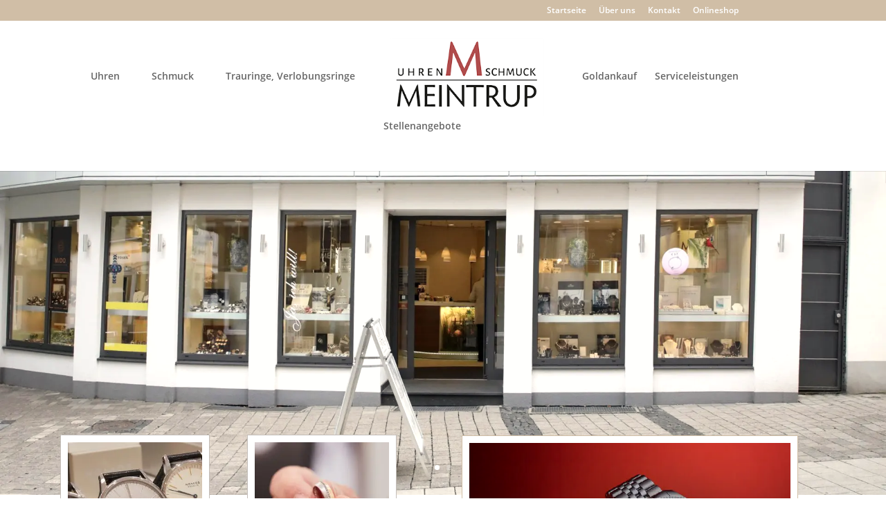

--- FILE ---
content_type: text/css
request_url: https://juwelier-meintrup.de/wp-content/themes/Divi-child/fonts.css?ver=1.0.3
body_size: -96
content:
/*===========================
   LOKALE FONTS
 ============================*/


/* Open Sans Regular */
 @font-face {
  font-family: 'Open Sans';
  font-style: normal;
  font-weight: 400;
  src: local('Open Sans Regular'), local('OpenSans-Regular'),
       url('fonts/OpenSans-Regular.ttf') format('truetype')
}

/* Open Sans Italic */
 @font-face {
  font-family: 'Open Sans';
  font-style: italic;
  font-weight: 400;
  src: local('Open Sans Italic'), local('OpenSans-Italic'),
       url('fonts/OpenSans-Italic.ttf') format('truetype')
}

/* Open Sans Semibold */
 @font-face {
  font-family: 'Open Sans';
  font-style: normal;
  font-weight: 600;
  src: local('Open Sans Semibold'), local('OpenSans-Semibold'),
       url('fonts/OpenSans-Semibold.ttf') format('truetype')
}

/* Open Sans Semibold Italic */
 @font-face {
  font-family: 'Open Sans';
  font-style: italic;
  font-weight: 600;
  src: local('Open Sans Semibold Italic'), local('OpenSans-SemiboldItalic'),
       url('fonts/OpenSans-SemiboldItalic.ttf') format('truetype')
}

/* Open Sans Bold */
 @font-face {
  font-family: 'Open Sans';
  font-style: normal;
  font-weight: 700;
  src: local('Open Sans Bold'), local('OpenSans-Bold'),
       url('fonts/OpenSans-Bold.ttf') format('truetype')
}

/* Open Sans Bold Italic */
 @font-face {
  font-family: 'Open Sans';
  font-style: italic;
  font-weight: 700;
  src: local('Open Sans Bold Italic'), local('OpenSans-BoldItalic'),
       url('fonts/OpenSans-BoldItalic.ttf') format('truetype')
}


/* Poppins Medium */
 @font-face {
  font-family: 'Poppins';
  font-style: normal;
  font-weight: 500;
  src: local('Poppins Medium'), local('Poppins-Medium'),
       url('fonts/Poppins-Medium.ttf') format('truetype')
}

/* Poppins Medium Italic */
 @font-face {
  font-family: 'Poppins';
  font-style: italic;
  font-weight: 500;
  src: local('Poppins Medium Italic'), local('Poppins-MediumItalic'),
       url('fonts/Poppins-MediumItalic.ttf') format('truetype')
}

/* Poppins Bold */
 @font-face {
  font-family: 'Poppins';
  font-style: normal;
  font-weight: 700;
  src: local('Poppins Bold'), local('Poppins-Bold'),
       url('fonts/Poppins-Bold.ttf') format('truetype')
}

/* Poppins Bold Italic */
 @font-face {
  font-family: 'Poppins';
  font-style: italic;
  font-weight: 700;
  src: local('Poppins Bold Italic'), local('Poppins-BoldItalic'),
       url('fonts/Poppins-BoldItalic.ttf') format('truetype')
}


/* Cormorant Garamond Medium */
 @font-face {
  font-family: 'Cormorant Garamond';
  font-style: normal;
  font-weight: 500;
  src: local('Cormorant Garamond Medium'), local('CormorantGaramond-Medium'),
       url('fonts/CormorantGaramond-Medium.ttf') format('truetype')
}

/* Cormorant Garamond Medium Italic */
 @font-face {
  font-family: 'Cormorant Garamond';
  font-style: italic;
  font-weight: 500;
  src: local('Cormorant Garamond Medium Italic'), local('CormorantGaramond-MediumItalic'),
       url('fonts/CormorantGaramond-MediumItalic.ttf') format('truetype')
}

--- FILE ---
content_type: text/css
request_url: https://juwelier-meintrup.de/wp-content/themes/Divi-child/style.css?ver=1.0.3
body_size: 1533
content:
/*
 Theme Name:   Werbeagentur 21 Divi Child Theme
 Theme URI:    http://wa21.de
 Description:  Child Theme Template für die Werbeagentur 21
 Author:       Werbeagentur 21
 Author URI:   http://wa21.de
 Template:     Divi
 Version:      1.0.3
 License:      GNU General Public License v2 or later
 License URI:  http://www.gnu.org/licenses/gpl-2.0.html
 Tags:         wa21
 Text Domain:  child
*/
 
/* =Theme customization starts here
------------------------------------------------------- */

/* === ALLGEMEINES === */


/* Sidebar ausblenden */
.et_right_sidebar #main-content .container::before {
	display: none;
}
.et_right_sidebar #left-area{
	float: none;
	margin: auto;
}

/* === HEADER-BEREICH === */

/* Untermenüs mit Logos zunächst ausblenden */
#top-menu .menu-item-has-children > a::after {
	display: none; 
}
#top-menu li.mega-menu > ul {
	display: none;
}

.et_mobile_menu li.menu-item-has-children > a {
	font-weight: 600;
	background-color: transparent;
}

/* Logo */
.et_header_style_split #main-header .centered-inline-logo-wrap {
	width: auto !important;
}

/* Hilfs-Menüpunkt zentriertes Logo */
#main-header #top-menu .logo-helper-item {
	display: none;
}

/* Mega Menü - jetzt mit 5 Spalten!*/
#top-menu li.mega-menu > ul > li {
	width: 20%;
}
#top-menu li.mega-menu > ul > li:nth-of-type(4n+1) {
    clear: none;
}
#top-menu li.mega-menu > ul > li:nth-of-type(5n+1) {
    clear: left;
}
#top-menu li.mega-menu > ul > li:nth-of-type(4n) {
    clear: none;
}
#top-menu li.mega-menu > ul > li:nth-of-type(5n) {
    clear: right;
}
#top-menu li.mega-menu > ul > li > a:first-child {
	border-bottom: none;
}
#top-menu li.mega-menu ul li a:hover {
	opacity: 1;
	background-color: transparent;
}

#top-menu li.mega-menu ul li a img {
	opacity: .7;
	-moz-transition: all .5s ease-in-out 0s;
	-webkit-transition: all .5s ease-in-out 0s;
	transition: all .5s ease-in-out 0s;
}

#top-menu li.mega-menu ul li a:hover img {
	opacity: 1;
	box-shadow: 3px 4px 2px rgba(208, 190, 166, .5);
}


/* Top-Mobile */
#top-header #et-info{
	display: none;
	font-size: 30px;
	padding: 7px;
}

p {
	hyphens: auto;
}
	
#top-menu-nav {
	hyphens: auto;
}


/* Menü-Eintrag "Startseite" */
#top-menu li.menu-item.mobile-only {
    display: none !important;
}
.menu-item-24891 {
    display: block;
}


/* === SEITEN-BEREICH === */

/* NinjaForms reCAPTCHA-Badge */
.grecaptcha-badge {
	z-index: 10;
}

/* Bildtitel in Lightbox ausblenden*/
.mfp-title {
	display: none;
}



/* === FOOTER === */

/* Social-Media-Icons */
footer .icon-social-media {
	display: inline-block;
	margin-right: 5px;
}


/*=========================================================
=									  					  = 	
=            MEDIA QUERIES            					  =
=									  					  =
===========================================================*/

/* Diese Breakpoints entsprechen den Divi-Breakpoints. Anpassungen, die 
für alle Bildschirmgrößen und Bildschirme über 1405px gelten sollen,
gehören ÜBER DEN MEDIA-QUERY-BEREICH. */

/*=========================================================
=            MediaQuery L+ für Menü ( AB 980)           		  =
===========================================================*/
@media screen and (min-width: 980px){
	
	
	/* Secondary Menü / Top-Menü */
	#top-header .container{
		max-width: 860px;
	}
	
	/*Logo wirklich zentriert*/
	#main-header .et_menu_container,
	#top-header .container{
		width: 95%;
		left: -30px;
	}
	
	/**
	#main-header .et_menu_container,
	#top-header .container{
		width: 95%;
	}
	
	#main-header .centered-inline-logo-wrap {
		position: absolute;
		top: -10px;
		left: 50%;
		transform: translate(-50%, 50%);
		padding: 0px;
	}
	
	#main-header.et-fixed-header .centered-inline-logo-wrap {
		top: 50%;
	}

	#main-header #top-menu li{
		padding-right: 11px;
		padding-left: 11px;
	}
	*/
	
	/* Hilfs-Menüpunkte zentriertes Logo */
	/**
	 #main-header #top-menu .logo-helper-item {
		padding: 0 75px;
		visibility: hidden;
		display: inline-block;
	}

	#main-header #top-menu > li:last-child {
		padding-right: 11px;
	}

	#main-header #top-menu > li:nth-child(2){
		margin-left: 62px;
	}
	*/
}

/*=========================================================
=            MediaQuery XL+ für Menü ( AB 1200)           		  =
===========================================================*/
@media screen and (min-width: 1200px){
	#main-header .et_menu_container{
		width: 80%;
	}
	
	
	/* Secondary Menü / Top-Menü */
	#top-header .container{
		width: 80%;
		max-width: 914px;
	}
	
	/* Hilfs-Menüpunkte zentriertes Logo */
	/* 
	#main-header #top-menu .logo-helper-item {
		padding: 0 100px;
	}

	#main-header #top-menu > li:nth-child(2){
		margin-left: 70px;
	}
	*/
}

/*=========================================================
=            MediaQuery XL ( bis 1405)           		  =
===========================================================*/
@media screen and (max-width: 1405px){


}


/*=========================================================
=            MediaQuery L ( bis 1100)         			  =
===========================================================*/
@media screen and (max-width: 1100px){


}

/*=========================================================
=            MediaQuery M ( bis 980)           			   =
===========================================================*/
@media screen and (max-width: 980px){

	/* Mega Menu - Logs auf kleinen Geräten ausblenden */
	#mobile_menu li.mega-menu ul {
		display: none !important;
	}
		
 	/* Menü-Eintrag "Startseite" */
    #top-menu li.menu-item.mobile-only{
        display: block !important;
    }
    .menu-item-24923,
	.menu-item-24950 {
		display: none;
	} 
	
	/* Sliderhöhe */
	.et_pb_slider, .et_pb_slider .et_pb_container, .et_pb_slider .et_pb_slide {
   	min-height: 250px;
	}
	
	
	/* Blurbs m. Icons auf Startseite */
	.wa21-start-blurbs {
		width: calc(50% - 20px);
		float: left;
		padding: 0 10px;
	}
	.wa21-start-blurbs-2 {
		margin-top: 200px;
	}
	
	/* große Einleitungs-Zitate */
	.wa21-intro-quote,
	.wa21-intro-quote p{
		text-align: left !important;
	}

	/* Logo-Raster */
	.wa21-section-logo-grid .et_pb_column {
		width: 100% !important;
		margin-right: 0 !important;
		margin-bottom: 0 !important;
	}
	
	.wa21-section-logo-grid .et_pb_column .et_pb_module.et_pb_image {
		float: left;
		width: calc(25% - 20px);
		margin: 10px !important;
	}
	
	.wa21-section-logo-grid-1row .et_pb_column {
		width: calc(25% - 20px) !important;
		margin: 10px !important;
	}
	
}

/*=========================================================
=            MediaQuery S ( unter 768)       			  =
===========================================================*/
@media screen and (max-width: 767px){

	#top-header #et-info{
		display: block;
	}


	/* Sliderhöhe */
	.et_pb_slider, .et_pb_slider .et_pb_container, .et_pb_slider .et_pb_slide {
   		min-height: 100px;
	}
	


}

/*=========================================================
=            MediaQuery XS ( unter 480)        	     	  =
===========================================================*/
@media screen and (max-width: 479px){
	
		
	/* Blurbs m. Icons auf Startseite */
	.wa21-start-blurbs {
		width: 100%;
		float: none;
	}
	.wa21-start-blurbs-2 {
		margin-top: 0;
	}
	
	
	/* Logo-Raster */
	
	.wa21-section-logo-grid .et_pb_column .et_pb_module.et_pb_image {
		width: calc(50% - 20px);
	}

}

/* DATEIENDE. Anpassungen, die für alle Bildschirmgrößen gelten,
bitte ÜBER den Media-Query-Abschnitt schreiben! Anpassungen für bestimmte
Größen in die entsprechende Media Query. */



--- FILE ---
content_type: text/css
request_url: https://juwelier-meintrup.de/wp-content/et-cache/24609/et-core-unified-tb-26070-deferred-24609.min.css?ver=1767610814
body_size: 2328
content:
.et_pb_section_0_tb_footer.et_pb_section{padding-top:45px;padding-right:0px;padding-bottom:45px;padding-left:0px}.et_pb_section_1_tb_footer.et_pb_section{padding-top:45px;padding-right:0px;padding-bottom:45px;padding-left:0px;background-color:#d1b79c!important}.et_pb_row_0_tb_footer,body #page-container .et-db #et-boc .et-l .et_pb_row_0_tb_footer.et_pb_row,body.et_pb_pagebuilder_layout.single #page-container #et-boc .et-l .et_pb_row_0_tb_footer.et_pb_row,body.et_pb_pagebuilder_layout.single.et_full_width_page #page-container #et-boc .et-l .et_pb_row_0_tb_footer.et_pb_row{max-width:1486px}.et_pb_text_1_tb_footer{margin-bottom:20px!important}.et_pb_icon_0_tb_footer .et_pb_icon_wrap{background-color:#B04C4C;border-radius:4px 4px 4px 4px;overflow:hidden;padding-top:7px!important;padding-right:6px!important;padding-left:14px!important}.et_pb_icon_0_tb_footer,.et_pb_icon_1_tb_footer{text-align:center}.et_pb_icon_0_tb_footer .et_pb_icon_wrap .et-pb-icon{font-family:FontAwesome!important;font-weight:400!important;color:#D0BEA6;font-size:30px}.et_pb_icon_1_tb_footer .et_pb_icon_wrap .et-pb-icon{font-family:ETmodules!important;font-weight:400!important;color:#B04C4C;font-size:40px}.et_pb_text_6_tb_footer{margin-top:-13px!important}@media only screen and (max-width:980px){.et_pb_icon_0_tb_footer,.et_pb_icon_1_tb_footer{margin-left:auto;margin-right:auto}}@media only screen and (max-width:767px){.et_pb_icon_0_tb_footer,.et_pb_icon_1_tb_footer{margin-left:auto;margin-right:auto}}.et_pb_section_1.et_pb_section{padding-top:85px;padding-right:0px;padding-bottom:59px;padding-left:0px}.et_pb_row_inner_0.et_pb_row_inner{margin-top:-200px!important;margin-left:-40px!important}.et_pb_blurb_0.et_pb_blurb .et_pb_module_header,.et_pb_blurb_0.et_pb_blurb .et_pb_module_header a,.et_pb_blurb_1.et_pb_blurb .et_pb_module_header,.et_pb_blurb_1.et_pb_blurb .et_pb_module_header a,.et_pb_blurb_2.et_pb_blurb .et_pb_module_header,.et_pb_blurb_2.et_pb_blurb .et_pb_module_header a,.et_pb_blurb_3.et_pb_blurb .et_pb_module_header,.et_pb_blurb_3.et_pb_blurb .et_pb_module_header a{font-family:'Cormorant Garamond',sans-serif;font-size:30px;line-height:1.5em}.et_pb_blurb_0.et_pb_blurb p,.et_pb_blurb_1.et_pb_blurb p,.et_pb_blurb_2.et_pb_blurb p,.et_pb_blurb_3.et_pb_blurb p,.et_pb_blurb_4.et_pb_blurb p,.et_pb_blurb_5.et_pb_blurb p,.et_pb_blurb_6.et_pb_blurb p,.et_pb_blurb_7.et_pb_blurb p,.et_pb_blurb_8.et_pb_blurb p{line-height:1.8em}.et_pb_blurb_0.et_pb_blurb,.et_pb_blurb_1.et_pb_blurb,.et_pb_blurb_2.et_pb_blurb,.et_pb_blurb_3.et_pb_blurb{font-family:'Cormorant Garamond',sans-serif;font-size:20px;line-height:1.8em}.et_pb_blurb_0 .et_pb_main_blurb_image .et_pb_only_image_mode_wrap,.et_pb_blurb_0 .et_pb_main_blurb_image .et-pb-icon,.et_pb_blurb_1 .et_pb_main_blurb_image .et_pb_only_image_mode_wrap,.et_pb_blurb_1 .et_pb_main_blurb_image .et-pb-icon,.et_pb_blurb_2 .et_pb_main_blurb_image .et_pb_only_image_mode_wrap,.et_pb_blurb_2 .et_pb_main_blurb_image .et-pb-icon,.et_pb_blurb_3 .et_pb_main_blurb_image .et_pb_only_image_mode_wrap,.et_pb_blurb_3 .et_pb_main_blurb_image .et-pb-icon{border-width:10px;border-color:#ffffff}.et_pb_blurb_0 .et_pb_main_blurb_image .et_pb_image_wrap,.et_pb_blurb_1 .et_pb_main_blurb_image .et_pb_image_wrap,.et_pb_blurb_2 .et_pb_main_blurb_image .et_pb_image_wrap,.et_pb_blurb_3 .et_pb_main_blurb_image .et_pb_image_wrap{box-shadow:0px 0px 0px 1px #c4beb9}.et_pb_row_inner_1.et_pb_row_inner{margin-left:-40px!important}.et_pb_cta_0.et_pb_promo h2,.et_pb_cta_0.et_pb_promo h1.et_pb_module_header,.et_pb_cta_0.et_pb_promo h3.et_pb_module_header,.et_pb_cta_0.et_pb_promo h4.et_pb_module_header,.et_pb_cta_0.et_pb_promo h5.et_pb_module_header,.et_pb_cta_0.et_pb_promo h6.et_pb_module_header{font-weight:300!important;text-transform:uppercase!important;font-size:60px!important;color:#B04C4C!important}.et_pb_cta_0.et_pb_promo .et_pb_promo_description div{color:#666666!important}.et_pb_cta_0.et_pb_promo{background-color:#fcf8f5;border-width:1px;border-color:#B2B2B2}body #page-container .et_pb_section .et_pb_cta_0.et_pb_promo .et_pb_promo_button.et_pb_button{color:#333333!important;border-width:0px!important;font-family:'Poppins',sans-serif!important;text-transform:uppercase!important}body #page-container .et_pb_section .et_pb_cta_0.et_pb_promo .et_pb_promo_button.et_pb_button:hover{background-image:initial;background-color:RGBA(255,255,255,0)}.et_pb_cta_0.et_pb_promo .et_pb_promo_button.et_pb_button{transition:background-color 300ms ease 0ms}.et_pb_slide_2,.et_pb_slide_3,.et_pb_slide_4,.et_pb_slide_5,.et_pb_slide_6{background-color:#d0bea6}.et_pb_slider_0.et_pb_slider{border-width:10px;border-color:#FFFFFF;overflow-x:hidden;overflow-y:hidden}.et_pb_slider_0 .et_pb_slide_description,.et_pb_slider_fullwidth_off.et_pb_slider_0 .et_pb_slide_description{padding-top:250px;padding-bottom:70px}.et_pb_slider_0{margin-top:-200px!important;margin-bottom:70px!important;box-shadow:0px 0px 0px 1px #D0BEA6}body #page-container .et_pb_section .et_pb_slider_0.et_pb_slider .et_pb_more_button.et_pb_button{color:#FFFFFF!important;border-width:0px!important;border-radius:0px;letter-spacing:1px;text-transform:uppercase!important;background-color:#D0BEA6}.et_pb_cta_3.et_pb_promo h2,.et_pb_cta_3.et_pb_promo h1.et_pb_module_header,.et_pb_cta_3.et_pb_promo h3.et_pb_module_header,.et_pb_cta_3.et_pb_promo h4.et_pb_module_header,.et_pb_cta_3.et_pb_promo h5.et_pb_module_header,.et_pb_cta_3.et_pb_promo h6.et_pb_module_header{font-family:'Open Sans',sans-serif!important;font-size:30px!important;line-height:1.5em!important}.et_pb_cta_3.et_pb_promo .et_pb_promo_description div,.et_pb_blurb_4.et_pb_blurb,.et_pb_blurb_5.et_pb_blurb,.et_pb_blurb_6.et_pb_blurb,.et_pb_blurb_7.et_pb_blurb,.et_pb_blurb_8.et_pb_blurb,.et_pb_cta_4.et_pb_promo .et_pb_promo_description div{font-family:'Open Sans',sans-serif;font-size:16px;line-height:1.8em}.et_pb_cta_3.et_pb_promo{background-color:#ffffff;border-width:3px;border-color:#c4beb9;padding-top:29px!important;padding-bottom:29px!important;margin-bottom:80px!important}body #page-container .et_pb_section .et_pb_cta_3.et_pb_promo .et_pb_promo_button.et_pb_button,body #page-container .et_pb_section .et_pb_cta_4.et_pb_promo .et_pb_promo_button.et_pb_button{color:#ffffff!important;border-width:14px!important;border-color:#c4beb9;border-radius:0px;letter-spacing:4px;font-size:14px;font-family:'Poppins',sans-serif!important;font-weight:500!important;text-transform:uppercase!important;background-color:#c4beb9}body #page-container .et_pb_section .et_pb_cta_3.et_pb_promo .et_pb_promo_button.et_pb_button:hover,body #page-container .et_pb_section .et_pb_cta_4.et_pb_promo .et_pb_promo_button.et_pb_button:hover{border-color:#d0bea6!important;letter-spacing:4px!important;background-image:initial;background-color:#d0bea6}body #page-container .et_pb_section .et_pb_cta_3.et_pb_promo .et_pb_promo_button.et_pb_button:after,body #page-container .et_pb_section .et_pb_cta_4.et_pb_promo .et_pb_promo_button.et_pb_button:after{font-size:1.6em}body.et_button_custom_icon #page-container .et_pb_cta_3.et_pb_promo .et_pb_promo_button.et_pb_button:after,body.et_button_custom_icon #page-container .et_pb_fullwidth_header_0 .et_pb_button_one.et_pb_button:after,body.et_button_custom_icon #page-container .et_pb_cta_4.et_pb_promo .et_pb_promo_button.et_pb_button:after{font-size:14px}.et_pb_cta_3.et_pb_promo .et_pb_promo_button.et_pb_button,.et_pb_cta_4.et_pb_promo .et_pb_promo_button.et_pb_button{transition:background-color 300ms ease 0ms,border 300ms ease 0ms,letter-spacing 300ms ease 0ms}.et_pb_text_0{line-height:1.8em;font-family:'Cormorant Garamond',sans-serif;font-size:20px;line-height:1.8em;margin-top:-39px!important;margin-bottom:11px!important}.et_pb_text_0 h3,.et_pb_text_3 h3,.et_pb_text_5 h3{font-size:45px;line-height:1.5em}.et_pb_text_0 h5,.et_pb_text_3 h5,.et_pb_text_5 h5{font-family:'Poppins',sans-serif;font-weight:700;text-transform:uppercase;color:#d0bea6!important;letter-spacing:6px;line-height:1.8em}.et_pb_text_1,.et_pb_text_4,.et_pb_text_6{line-height:1.8em;font-family:'Cormorant Garamond',sans-serif;font-size:20px;line-height:1.8em;padding-top:0px!important;padding-left:0px!important;margin-top:-18px!important}.et_pb_text_1 h1,.et_pb_text_4 h1,.et_pb_text_6 h1{font-family:'Open Sans',sans-serif;text-transform:uppercase;font-size:44px;letter-spacing:1px}.et_pb_text_1 h3,.et_pb_text_2 h3,.et_pb_text_4 h3{font-family:'Open Sans',sans-serif;text-transform:uppercase;font-size:45px;line-height:1.5em}.et_pb_text_2{font-family:'Open Sans',sans-serif;font-size:16px;margin-top:37px!important}.et_pb_text_2 h1{font-family:'Verdana',Helvetica,Arial,Lucida,sans-serif}.et_pb_section_2.et_pb_section{padding-top:0px;padding-right:0px;padding-bottom:0px;padding-left:0px}.et_pb_fullwidth_header_0.et_pb_fullwidth_header .header-content h1,.et_pb_fullwidth_header_0.et_pb_fullwidth_header .header-content h2.et_pb_module_header,.et_pb_fullwidth_header_0.et_pb_fullwidth_header .header-content h3.et_pb_module_header,.et_pb_fullwidth_header_0.et_pb_fullwidth_header .header-content h4.et_pb_module_header,.et_pb_fullwidth_header_0.et_pb_fullwidth_header .header-content h5.et_pb_module_header,.et_pb_fullwidth_header_0.et_pb_fullwidth_header .header-content h6.et_pb_module_header{font-family:'Open Sans',sans-serif;font-weight:700;text-transform:uppercase;font-size:16px;letter-spacing:6px;line-height:2em}.et_pb_fullwidth_header_0.et_pb_fullwidth_header .et_pb_fullwidth_header_subhead{font-family:'Open Sans',sans-serif;text-transform:uppercase;font-size:47px;line-height:1.5em;text-align:center}.et_pb_fullwidth_header.et_pb_fullwidth_header_0{background-image:linear-gradient(180deg,rgba(255,255,255,0.32) 0%,rgba(255,255,255,0.63) 100%),url(https://juwelier-meintrup.de/wp-content/uploads/2018/10/juwelier-meintrup-detmold-054A5681-e1539003902129.jpg);background-color:rgba(255,255,255,0)}.et_pb_fullwidth_header_0{padding-top:120px;padding-bottom:120px}body #page-container .et_pb_section .et_pb_fullwidth_header_0 .et_pb_button_one.et_pb_button{color:#ffffff!important;border-width:14px!important;border-color:#d0bea6;border-radius:0px;letter-spacing:4px;font-size:14px;font-family:'Poppins',sans-serif!important;font-weight:500!important;text-transform:uppercase!important;background-color:#d0bea6}body #page-container .et_pb_section .et_pb_fullwidth_header_0 .et_pb_button_one.et_pb_button:hover{color:#ffffff!important;border-color:#d0bea6!important;border-radius:0px!important;letter-spacing:4px!important;padding-right:2em;padding-left:0.7em;background-image:initial;background-color:#d0bea6}body #page-container .et_pb_section .et_pb_fullwidth_header_0 .et_pb_button_one.et_pb_button:hover:after{opacity:1}body #page-container .et_pb_section .et_pb_fullwidth_header_0 .et_pb_button_one.et_pb_button:after{font-size:1.6em;opacity:0;display:inline-block}.et_pb_fullwidth_header_0 .et_pb_button_one.et_pb_button{transition:color 300ms ease 0ms,background-color 300ms ease 0ms,border 300ms ease 0ms,border-radius 300ms ease 0ms,letter-spacing 300ms ease 0ms}.et_pb_fullwidth_header_0.et_pb_fullwidth_header .et_pb_fullwidth_header_container .header-content{max-width:650%}.et_pb_fullwidth_header_0.et_pb_fullwidth_header .et_pb_fullwidth_header_overlay{background-color:rgba(0,0,0,0.38)}.et_pb_section_3.et_pb_section{padding-top:50px;padding-right:0px;padding-bottom:50px;padding-left:0px}.et_pb_text_3,.et_pb_text_5{line-height:1.8em;font-family:'Cormorant Garamond',sans-serif;font-size:20px;line-height:1.8em;margin-bottom:11px!important}.et_pb_text_4 h2,.et_pb_text_6 h2{font-family:'Open Sans',sans-serif;text-transform:uppercase;font-size:38px}.et_pb_row_1.et_pb_row{padding-top:60px!important;padding-right:0px!important;padding-bottom:60px!important;padding-left:0px!important;padding-top:60px;padding-right:0px;padding-bottom:60px;padding-left:0px}.et_pb_blurb_4.et_pb_blurb .et_pb_module_header,.et_pb_blurb_4.et_pb_blurb .et_pb_module_header a,.et_pb_blurb_5.et_pb_blurb .et_pb_module_header,.et_pb_blurb_5.et_pb_blurb .et_pb_module_header a,.et_pb_blurb_6.et_pb_blurb .et_pb_module_header,.et_pb_blurb_6.et_pb_blurb .et_pb_module_header a,.et_pb_blurb_7.et_pb_blurb .et_pb_module_header,.et_pb_blurb_7.et_pb_blurb .et_pb_module_header a,.et_pb_blurb_8.et_pb_blurb .et_pb_module_header,.et_pb_blurb_8.et_pb_blurb .et_pb_module_header a{font-family:'Open Sans',sans-serif;font-size:30px;line-height:1.5em}.et_pb_blurb_4 .et_pb_main_blurb_image .et_pb_only_image_mode_wrap,.et_pb_blurb_4 .et_pb_main_blurb_image .et-pb-icon,.et_pb_blurb_5 .et_pb_main_blurb_image .et_pb_only_image_mode_wrap,.et_pb_blurb_5 .et_pb_main_blurb_image .et-pb-icon,.et_pb_blurb_6 .et_pb_main_blurb_image .et_pb_only_image_mode_wrap,.et_pb_blurb_6 .et_pb_main_blurb_image .et-pb-icon,.et_pb_blurb_7 .et_pb_main_blurb_image .et_pb_only_image_mode_wrap,.et_pb_blurb_7 .et_pb_main_blurb_image .et-pb-icon,.et_pb_blurb_8 .et_pb_main_blurb_image .et_pb_only_image_mode_wrap,.et_pb_blurb_8 .et_pb_main_blurb_image .et-pb-icon{border-radius:100% 100% 100% 100%;overflow:hidden;padding-top:25px!important;padding-right:25px!important;padding-bottom:25px!important;padding-left:25px!important;background-color:#d0bea6}.et_pb_blurb_4 .et-pb-icon,.et_pb_blurb_8 .et-pb-icon{font-size:48px;color:#ffffff;font-family:ETmodules!important;font-weight:400!important}.et_pb_blurb_4 .et_pb_blurb_content,.et_pb_blurb_5 .et_pb_blurb_content,.et_pb_blurb_6 .et_pb_blurb_content,.et_pb_blurb_7 .et_pb_blurb_content,.et_pb_blurb_8 .et_pb_blurb_content{max-width:297px}.et_pb_row_2.et_pb_row{padding-top:1px!important;padding-right:0px!important;padding-bottom:33px!important;padding-left:0px!important;padding-top:1px;padding-right:0;padding-bottom:33px;padding-left:0}div.et_pb_section.et_pb_section_4{background-image:linear-gradient(180deg,rgba(255,255,255,0.81) 0%,#d1b898 100%)!important}.et_pb_section_4.et_pb_section{padding-top:0px;padding-right:0px;padding-bottom:54px;padding-left:0px}.et_pb_section_4.section_has_divider.et_pb_top_divider .et_pb_top_inside_divider{background-image:url([data-uri]);background-size:50% 800px;top:0;height:800px;z-index:1;transform:scale(1,1)}.et_pb_text_6 h3{font-family:'Open Sans',sans-serif;text-transform:uppercase;font-size:33px;line-height:1.5em}.et_pb_row_4,body #page-container .et-db #et-boc .et-l .et_pb_row_4.et_pb_row,body.et_pb_pagebuilder_layout.single #page-container #et-boc .et-l .et_pb_row_4.et_pb_row,body.et_pb_pagebuilder_layout.single.et_full_width_page #page-container #et-boc .et-l .et_pb_row_4.et_pb_row{max-width:1280px}.et_pb_cta_4.et_pb_promo h2,.et_pb_cta_4.et_pb_promo h1.et_pb_module_header,.et_pb_cta_4.et_pb_promo h3.et_pb_module_header,.et_pb_cta_4.et_pb_promo h4.et_pb_module_header,.et_pb_cta_4.et_pb_promo h5.et_pb_module_header,.et_pb_cta_4.et_pb_promo h6.et_pb_module_header{font-family:'Open Sans',sans-serif!important;font-size:26px!important;line-height:1.5em!important}.et_pb_cta_4.et_pb_promo{background-color:rgba(0,0,0,0);border-width:3px;border-color:#c4beb9;padding-top:72px!important;padding-bottom:72px!important}.et_pb_slider .et_pb_slide_2{background-image:linear-gradient(180deg,rgba(0,0,0,0.1) 0%,rgba(0,0,0,0.8) 100%),url(https://juwelier-meintrup.de/wp-content/uploads/2025/12/Tissot_Flyer_A5_3Pages_10-2025WEB-pdf_Seite1.jpg);background-color:#d0bea6}.et_pb_slider .et_pb_slide_3{background-position:center top;background-image:linear-gradient(180deg,rgba(0,0,0,0.1) 0%,rgba(0,0,0,0.8) 100%),url(https://juwelier-meintrup.de/wp-content/uploads/2025/12/BERING-Fachhandelsflyer-12-2025-WebversionWEB-pdf_Seite1.jpg);background-color:#d0bea6}.et_pb_slider .et_pb_slide_4{background-position:center top;background-image:linear-gradient(180deg,rgba(0,0,0,0.1) 0%,rgba(0,0,0,0.8) 99%),url(https://juwelier-meintrup.de/wp-content/uploads/2025/12/Triangel_Winterfolder_12-2025MeintrupWEB-pdf_Seite1.jpg);background-color:#d0bea6}.et_pb_slider .et_pb_slide_5{background-image:linear-gradient(180deg,rgba(0,0,0,0.1) 0%,rgba(0,0,0,0.8) 100%),url(https://juwelier-meintrup.de/wp-content/uploads/2025/12/Palido-Flyer-PDF-2025-12WEB-pdf_Seite1.jpg);background-color:#d0bea6}.et_pb_slider .et_pb_slide_6{background-position:center bottom 0px;background-image:linear-gradient(180deg,rgba(0,0,0,0.1) 0%,rgba(0,0,0,0.8) 100%),url(https://juwelier-meintrup.de/wp-content/uploads/2025/12/Sternglas-Flyer-2025-09-DruckversionWEB-pdf_Seite1.jpg);background-color:#d0bea6}.et_pb_cta_4.et_pb_promo.et_pb_module{margin-left:auto!important;margin-right:auto!important}@media only screen and (min-width:981px){.et_pb_cta_3{display:none!important}.et_pb_cta_4{max-width:38%;margin:0 auto}}@media only screen and (max-width:980px){.et_pb_row_inner_1.et_pb_row_inner{margin-left:0px!important}.et_pb_cta_0.et_pb_promo h2,.et_pb_cta_0.et_pb_promo h1.et_pb_module_header,.et_pb_cta_0.et_pb_promo h3.et_pb_module_header,.et_pb_cta_0.et_pb_promo h4.et_pb_module_header,.et_pb_cta_0.et_pb_promo h5.et_pb_module_header,.et_pb_cta_0.et_pb_promo h6.et_pb_module_header{font-size:60px!important}body #page-container .et_pb_section .et_pb_cta_0.et_pb_promo .et_pb_promo_button.et_pb_button:after,body #page-container .et_pb_section .et_pb_slider_0.et_pb_slider .et_pb_more_button.et_pb_button:after,body #page-container .et_pb_section .et_pb_cta_3.et_pb_promo .et_pb_promo_button.et_pb_button:after,body #page-container .et_pb_section .et_pb_fullwidth_header_0 .et_pb_button_one.et_pb_button:after,body #page-container .et_pb_section .et_pb_cta_4.et_pb_promo .et_pb_promo_button.et_pb_button:after{display:inline-block;opacity:0}body #page-container .et_pb_section .et_pb_cta_0.et_pb_promo .et_pb_promo_button.et_pb_button:hover:after,body #page-container .et_pb_section .et_pb_slider_0.et_pb_slider .et_pb_more_button.et_pb_button:hover:after,body #page-container .et_pb_section .et_pb_cta_3.et_pb_promo .et_pb_promo_button.et_pb_button:hover:after,body #page-container .et_pb_section .et_pb_fullwidth_header_0 .et_pb_button_one.et_pb_button:hover:after,body #page-container .et_pb_section .et_pb_cta_4.et_pb_promo .et_pb_promo_button.et_pb_button:hover:after{opacity:1}.et_pb_slider_0{margin-top:0px!important}.et_pb_text_1,.et_pb_text_2,.et_pb_text_4,.et_pb_text_6{padding-left:0px!important}.et_pb_fullwidth_header_0.et_pb_fullwidth_header .et_pb_fullwidth_header_subhead{font-size:40px}.et_pb_fullwidth_header_0.et_pb_fullwidth_header .et_pb_fullwidth_header_container .header-content,.et_pb_blurb_4 .et_pb_blurb_content,.et_pb_blurb_5 .et_pb_blurb_content,.et_pb_blurb_6 .et_pb_blurb_content,.et_pb_blurb_7 .et_pb_blurb_content,.et_pb_blurb_8 .et_pb_blurb_content{max-width:100%}.et_pb_blurb_4.et_pb_blurb,.et_pb_blurb_5.et_pb_blurb,.et_pb_blurb_6.et_pb_blurb,.et_pb_blurb_7.et_pb_blurb,.et_pb_blurb_8.et_pb_blurb{margin-bottom:10%!important}}@media only screen and (min-width:768px) and (max-width:980px){.et_pb_blurb_0,.et_pb_blurb_1,.et_pb_blurb_2,.et_pb_blurb_3,.et_pb_cta_3{display:none!important}}@media only screen and (max-width:767px){.et_pb_blurb_0,.et_pb_blurb_1,.et_pb_blurb_2,.et_pb_blurb_3,.et_pb_cta_3{display:none!important}.et_pb_row_inner_1.et_pb_row_inner{margin-top:10px!important}.et_pb_cta_0.et_pb_promo h2,.et_pb_cta_0.et_pb_promo h1.et_pb_module_header,.et_pb_cta_0.et_pb_promo h3.et_pb_module_header,.et_pb_cta_0.et_pb_promo h4.et_pb_module_header,.et_pb_cta_0.et_pb_promo h5.et_pb_module_header,.et_pb_cta_0.et_pb_promo h6.et_pb_module_header{font-size:28px!important}body #page-container .et_pb_section .et_pb_cta_0.et_pb_promo .et_pb_promo_button.et_pb_button:after,body #page-container .et_pb_section .et_pb_slider_0.et_pb_slider .et_pb_more_button.et_pb_button:after,body #page-container .et_pb_section .et_pb_cta_3.et_pb_promo .et_pb_promo_button.et_pb_button:after,body #page-container .et_pb_section .et_pb_fullwidth_header_0 .et_pb_button_one.et_pb_button:after,body #page-container .et_pb_section .et_pb_cta_4.et_pb_promo .et_pb_promo_button.et_pb_button:after{display:inline-block;opacity:0}body #page-container .et_pb_section .et_pb_cta_0.et_pb_promo .et_pb_promo_button.et_pb_button:hover:after,body #page-container .et_pb_section .et_pb_slider_0.et_pb_slider .et_pb_more_button.et_pb_button:hover:after,body #page-container .et_pb_section .et_pb_cta_3.et_pb_promo .et_pb_promo_button.et_pb_button:hover:after,body #page-container .et_pb_section .et_pb_fullwidth_header_0 .et_pb_button_one.et_pb_button:hover:after,body #page-container .et_pb_section .et_pb_cta_4.et_pb_promo .et_pb_promo_button.et_pb_button:hover:after{opacity:1}.et_pb_slider_0{margin-top:0px!important}.et_pb_cta_3.et_pb_promo{padding-bottom:35px!important;margin-bottom:61px!important}.et_pb_blurb_4 .et_pb_blurb_content,.et_pb_blurb_5 .et_pb_blurb_content,.et_pb_blurb_6 .et_pb_blurb_content,.et_pb_blurb_7 .et_pb_blurb_content,.et_pb_blurb_8 .et_pb_blurb_content{max-width:100%}}

--- FILE ---
content_type: text/javascript
request_url: https://juwelier-meintrup.de/wp-content/themes/Divi-child/js/app.js?ver=6.8.2
body_size: -415
content:
/* jQuery(document).ready(function($) {

    // Ab hier ist das $ von jQuery verfügbar
    console.log("I am ready");

}); */

--- FILE ---
content_type: text/javascript
request_url: https://juwelier-meintrup.de/wp-content/plugins/borlabs-cookie/assets/javascript/borlabs-widget.Dca_34vR.min.js
body_size: 142
content:
import{e as f,a as r,c as p,q as _,H as h,f as c,i as v,u as o,o as d,s as k,w as u,n as B}from"./vue.DFokfMGX.min.js";import{m as C,e as S,s as x,f as y,g as E}from"./consents.BZI23pJM.min.js";import"./observer.BFn4AT4b.min.js";const D=["aria-label"],I={style:{color:"var(--widget-color)"},"aria-hidden":"true",role:"presentation"},L=["xlink:href"],N=f({__name:"borlabs-widget",setup(P){const s=r(!1),m=p(()=>s.value?"brlbs-cmpnt-hide-widget":null),n=r(0);function i(){const e=document.documentElement.scrollTop;e<0||(s.value=e>n.value,n.value=e)}_(()=>{window.addEventListener("scroll",i)}),h(()=>{window.removeEventListener("scroll",i)});function t(){S.loadCookieBox(!0),x(!1),y("Details"),E.value=!0}const w=window.BorlabsCookie.Settings.widgetIcon,b=window.BorlabsCookie.Settings.widgetShow,g=window.BorlabsCookie.Settings.widgetPosition.value==="bottom-left"?"brlbs-left-0":"brlbs-right-0";return(e,V)=>{var a,l;return o(b)?(d(),c("div",{key:0,class:B(["brlbs-cmpnt-widget brlbs-bottom-0",[o(g),m.value]]),onClick:t,onKeyup:[u(t,["enter"]),u(t,["space"])],"aria-label":(l=(a=o(C).a11yWidgetButton)==null?void 0:a.value)!=null?l:null,role:"button",tabindex:"0"},[(d(),c("svg",I,[k("use",{"xlink:href":o(w)+"#main"},null,8,L)]))],42,D)):v("",!0)}}});export{N as default};
